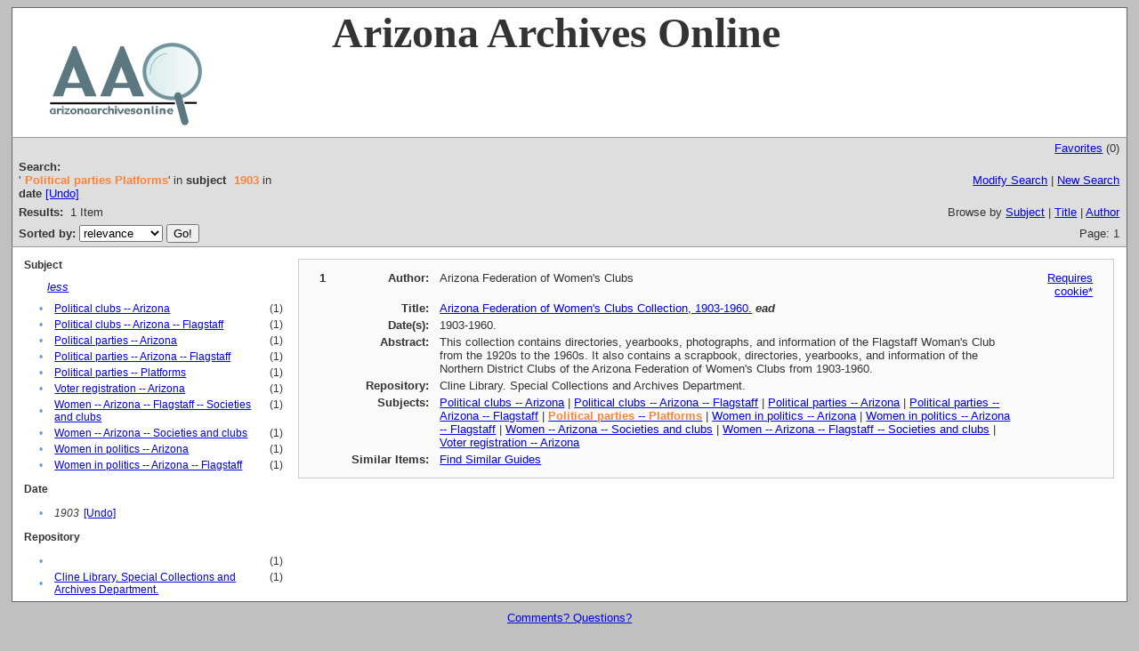

--- FILE ---
content_type: text/html;charset=UTF-8
request_url: http://www.azarchivesonline.org/xtf/search?subject=Political%20parties%20--%20Platforms;subject-join=exact;rmode=none;brand=default;expand=subject;f1-date=1903
body_size: 2803
content:

<!DOCTYPE html
  PUBLIC "-//W3C//DTD XHTML 1.0 Transitional//EN" "http://www.w3.org/TR/xhtml1/DTD/xhtml1-transitional.dtd">
<html xmlns="http://www.w3.org/1999/xhtml" xml:lang="en" lang="en"><head><meta http-equiv="Content-Type" content="text/html; charset=UTF-8; charset=UTF-8" /><title>XTF: Search Results</title><link rel="stylesheet" href="css/default/results.css" type="text/css" /><script src="script/yui/yahoo-dom-event.js" type="text/javascript"></script><script src="script/yui/connection-min.js" type="text/javascript"></script><script type="text/javascript">

  var _gaq = _gaq || [];
  _gaq.push(['_setAccount', 'UA-3848891-1']);
  _gaq.push(['_setDomainName', 'azarchivesonline.org']);
  _gaq.push(['_trackPageview']);

  (function() {
    var ga = document.createElement('script'); ga.type = 'text/javascript'; ga.async = true;
    ga.src = ('https:' == document.location.protocol ? 'https://ssl' : 'http://www') + '.google-analytics.com/ga.js';
    var s = document.getElementsByTagName('script')[0]; s.parentNode.insertBefore(ga, s);
  })();

</script></head><body><div class="header" style="background-color:white;">
        <!-- <img src="icons/default/xtf_logo.gif" width="302" height="18" alt="eXtensible Text Framework" id="xtf-logo"/>
         <img src="icons/default/your_logo.gif" width="100" height="40" alt="graphic" id="your-logo" />-->
	<img src="brand/aao2.jpg" alt="Arizona Archives Online" id="xtf-logo" />
	<span style="width:80%; position:relative; left:10%; top:5%; font-family:'Palatino Linotype'; font-size: 48px; font-weight: bold;">Arizona Archives Online </span>
         <br class="clear" />
      </div><div class="resultsHeader"><table><tr><td colspan="2" class="right"><a href="http://www.azarchivesonline.org/xtf/search?smode=showBag">Favorites</a>
                           (<span id="bagCount">0</span>)
                        </td></tr><tr><td><div class="query"><div class="label"><b>Search:</b></div><div class="subQuery">
   
   
   
   
   
   
      '<span class="subhit">Political parties Platforms</span>' in <b>subject</b>
      
         
            <span class="subhit">1903</span>
          in <b>date</b> <a href="http://www.azarchivesonline.org/xtf/search?subject=Political parties -- Platforms;subject-join=exact;rmode=none;brand=default">[Undo]</a><br />
      
   
</div></div></td><td class="right"><a href="http://www.azarchivesonline.org/xtf/search?subject=Political parties -- Platforms;subject-join=exact;rmode=none;brand=default;expand=subject;f1-date=1903;smode=simple-modify">Modify Search</a> | <a href="http://www.azarchivesonline.org/xtf/search">New Search</a></td></tr><tr><td><b>Results:</b> 
                        <span id="itemCount">1</span> Item</td><td class="right">Browse by <a href="http://www.azarchivesonline.org/xtf/search?browse-all=yes">Subject</a> | <a href="http://www.azarchivesonline.org/xtf/search?browse-title=first;sort=title">Title</a> | <a href="http://www.azarchivesonline.org/xtf/search?browse-creator=first;sort=creator">Author</a></td></tr><tr><td><form method="get" action="http://www.azarchivesonline.org/xtf/search"><b>Sorted by: </b><select size="1" name="sort"><option value="" selected="selected">relevance</option><option value="title">title</option><option value="creator">author</option><option value="year">date</option><option value="reverse-year">reverse date</option></select><input type="hidden" name="subject" value="Political parties -- Platforms" /><input type="hidden" name="subject-join" value="exact" /><input type="hidden" name="rmode" value="none" /><input type="hidden" name="brand" value="default" /><input type="hidden" name="expand" value="subject" /><input type="hidden" name="f1-date" value="1903" /> <input type="submit" value="Go!" /></form></td><td class="right">Page: 1</td></tr></table></div><div class="results"><table><tr><td class="facet"><div class="facet"><div class="facetName">
		Subject
		</div><div class="facetLess"><i><a href="http://www.azarchivesonline.org/xtf/search?subject=Political parties -- Platforms;subject-join=exact;rmode=none;brand=default;f1-date=1903">less</a></i></div><div class="facetGroup"><table><tr><td class="col1">•</td><td class="col2"><a href="search?subject=Political clubs -- Arizona;subject-join=exact;rmode=none;brand=default;expand=subject;f1-date=1903">Political clubs -- Arizona</a></td><td class="col3">
                  (1)
               </td></tr><tr><td class="col1">•</td><td class="col2"><a href="search?subject=Political clubs -- Arizona -- Flagstaff;subject-join=exact;rmode=none;brand=default;expand=subject;f1-date=1903">Political clubs -- Arizona -- Flagstaff</a></td><td class="col3">
                  (1)
               </td></tr><tr><td class="col1">•</td><td class="col2"><a href="search?subject=Political parties -- Arizona;subject-join=exact;rmode=none;brand=default;expand=subject;f1-date=1903">Political parties -- Arizona</a></td><td class="col3">
                  (1)
               </td></tr><tr><td class="col1">•</td><td class="col2"><a href="search?subject=Political parties -- Arizona -- Flagstaff;subject-join=exact;rmode=none;brand=default;expand=subject;f1-date=1903">Political parties -- Arizona -- Flagstaff</a></td><td class="col3">
                  (1)
               </td></tr><tr><td class="col1">•</td><td class="col2"><a href="search?subject=Political parties -- Platforms;subject-join=exact;rmode=none;brand=default;expand=subject;f1-date=1903">Political parties -- Platforms</a></td><td class="col3">
                  (1)
               </td></tr><tr><td class="col1">•</td><td class="col2"><a href="search?subject=Voter registration -- Arizona;subject-join=exact;rmode=none;brand=default;expand=subject;f1-date=1903">Voter registration -- Arizona</a></td><td class="col3">
                  (1)
               </td></tr><tr><td class="col1">•</td><td class="col2"><a href="search?subject=Women -- Arizona -- Flagstaff -- Societies and                  clubs;subject-join=exact;rmode=none;brand=default;expand=subject;f1-date=1903">Women -- Arizona -- Flagstaff -- Societies and                  clubs</a></td><td class="col3">
                  (1)
               </td></tr><tr><td class="col1">•</td><td class="col2"><a href="search?subject=Women -- Arizona -- Societies and clubs;subject-join=exact;rmode=none;brand=default;expand=subject;f1-date=1903">Women -- Arizona -- Societies and clubs</a></td><td class="col3">
                  (1)
               </td></tr><tr><td class="col1">•</td><td class="col2"><a href="search?subject=Women in politics -- Arizona;subject-join=exact;rmode=none;brand=default;expand=subject;f1-date=1903">Women in politics -- Arizona</a></td><td class="col3">
                  (1)
               </td></tr><tr><td class="col1">•</td><td class="col2"><a href="search?subject=Women in politics -- Arizona -- Flagstaff;subject-join=exact;rmode=none;brand=default;expand=subject;f1-date=1903">Women in politics -- Arizona -- Flagstaff</a></td><td class="col3">
                  (1)
               </td></tr></table></div></div><div class="facet"><div class="facetName">
		Date
		</div><div class="facetGroup"><table><tr><td class="col1">•</td><td class="col2"><i>1903</i></td><td class="col3"><a href="search?subject=Political parties -- Platforms;subject-join=exact;rmode=none;brand=default;expand=subject">[Undo]</a></td></tr></table></div></div><div class="facet"><div class="facetName">
		Repository
		</div><div class="facetGroup"><table><tr><td class="col1">•</td><td class="col2"><a href="search?subject=Political parties -- Platforms;subject-join=exact;rmode=none;brand=default;expand=subject;f1-date=1903"></a></td><td class="col3">
                  (1)
               </td></tr><tr><td class="col1">•</td><td class="col2"><a href="search?subject=Political parties -- Platforms;subject-join=exact;rmode=none;brand=default;expand=subject;f1-date=1903;f2-publisher=Cline Library. Special Collections and Archives               Department.">Cline Library. Special Collections and Archives               Department.</a></td><td class="col3">
                  (1)
               </td></tr></table></div></div></td><td class="docHit"><div id="main_1" class="docHit"><table><tr><td class="col1"><b>1</b></td><td class="col2"><b>Author:  </b></td><td class="col3">Arizona Federation of Women's Clubs</td><td class="col4"><span><a href="javascript:alert('To use the bag, you must enable cookies in your web browser.')">Requires cookie*</a></span></td></tr><tr><td class="col1"> </td><td class="col2"><b>Title:  </b></td><td class="col3"><a href="view?docId=ead/nau/Arizona_WomensClubs.xml;query=;brand=default">Arizona Federation of Women's Clubs Collection,
               1903-1960.</a> <i><b>ead</b></i></td><td class="col4"> </td></tr><tr><td class="col1"> </td><td class="col2"><b>Date(s):  </b></td><td class="col3">1903-1960.</td><td class="col4"> </td></tr><tr><td class="col1"> </td><td class="col2"><b>Abstract:  </b></td><td class="col3">This collection contains directories, yearbooks, photographs, and
            information of the Flagstaff Woman's Club from the 1920s to the 1960s. It also
            contains a scrapbook, directories, yearbooks, and information of the Northern District
            Clubs of the Arizona Federation of Women's Clubs from 1903-1960.</td><td class="col4"> </td></tr><tr><td class="col1"> </td><td class="col2"><b>Repository:  </b></td><td class="col3">Cline Library. Special Collections and Archives
               Department.</td><td class="col4"> </td></tr><tr><td class="col1"> </td><td class="col2"><b>Subjects:  </b></td><td class="col3"><a href="http://www.azarchivesonline.org/xtf/search?subject=Political clubs -- Arizona;subject-join=exact;smode=simple;rmode=none;style=;brand=default">Political clubs -- Arizona</a> | <a href="http://www.azarchivesonline.org/xtf/search?subject=Political clubs -- Arizona -- Flagstaff;subject-join=exact;smode=simple;rmode=none;style=;brand=default">Political clubs -- Arizona -- Flagstaff</a> | <a href="http://www.azarchivesonline.org/xtf/search?subject=Political parties -- Arizona;subject-join=exact;smode=simple;rmode=none;style=;brand=default">Political parties -- Arizona</a> | <a href="http://www.azarchivesonline.org/xtf/search?subject=Political parties -- Arizona -- Flagstaff;subject-join=exact;smode=simple;rmode=none;style=;brand=default">Political parties -- Arizona -- Flagstaff</a> | <a href="http://www.azarchivesonline.org/xtf/search?subject=Political parties -- Platforms;subject-join=exact;smode=simple;rmode=none;style=;brand=default"><span class="hit">Political</span> <span class="hit">parties</span> -- <span class="hit">Platforms</span></a> | <a href="http://www.azarchivesonline.org/xtf/search?subject=Women in politics -- Arizona;subject-join=exact;smode=simple;rmode=none;style=;brand=default">Women in politics -- Arizona</a> | <a href="http://www.azarchivesonline.org/xtf/search?subject=Women in politics -- Arizona -- Flagstaff;subject-join=exact;smode=simple;rmode=none;style=;brand=default">Women in politics -- Arizona -- Flagstaff</a> | <a href="http://www.azarchivesonline.org/xtf/search?subject=Women -- Arizona -- Societies and clubs;subject-join=exact;smode=simple;rmode=none;style=;brand=default">Women -- Arizona -- Societies and clubs</a> | <a href="http://www.azarchivesonline.org/xtf/search?subject=Women -- Arizona -- Flagstaff -- Societies and%0A                  clubs;subject-join=exact;smode=simple;rmode=none;style=;brand=default">Women -- Arizona -- Flagstaff -- Societies and
                  clubs</a> | <a href="http://www.azarchivesonline.org/xtf/search?subject=Voter registration -- Arizona;subject-join=exact;smode=simple;rmode=none;style=;brand=default">Voter registration -- Arizona</a></td><td class="col4"> </td></tr><tr><td class="col1"> </td><td class="col2"><b>Similar Items:  </b></td><td class="col3" colspan="2"><script type="text/javascript">
                     getMoreLike_1 = function() {
                        var span = YAHOO.util.Dom.get('moreLike_1');
                        span.innerHTML = "Fetching...";
                        YAHOO.util.Connect.asyncRequest('GET', 
                           'search?smode=moreLike;docsPerPage=5;identifier=NAU.MS.113NAU.PH.69',
                           { success: function(o) { span.innerHTML = o.responseText; },
                             failure: function(o) { span.innerHTML = "Failed!" } 
                           }, null);
                     };
                  </script><span id="moreLike_1"><a href="javascript:getMoreLike_1()">Find Similar Guides</a></span></td></tr></table></div></td></tr></table></div><div class="footer">
         <a href="mailto:azarchives@gmail.com">Comments? Questions?</a>
      </div></body></html>